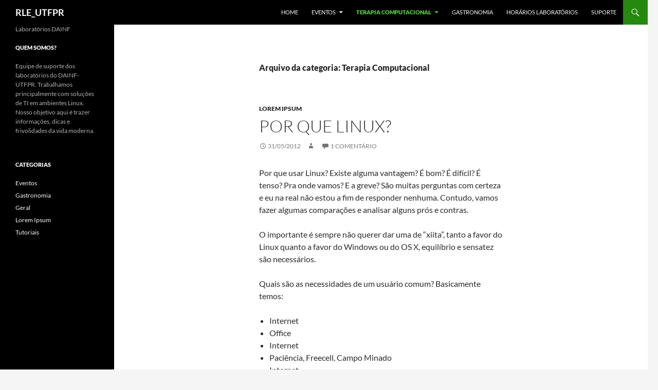

--- FILE ---
content_type: text/html; charset=UTF-8
request_url: https://utfpr.curitiba.br/rle/category/terapia-computacional/
body_size: 10287
content:
<!DOCTYPE html>
<html lang="pt-BR">
<head>
	<meta charset="UTF-8">
	<meta name="viewport" content="width=device-width, initial-scale=1.0">
	<title>Terapia Computacional | RLE_UTFPR</title>
	<link rel="profile" href="https://gmpg.org/xfn/11">
	<link rel="pingback" href="https://utfpr.curitiba.br/rle/xmlrpc.php">
	<meta name='robots' content='max-image-preview:large' />
<link rel='dns-prefetch' href='//utfpr-ct-static-content.s3.amazonaws.com' />
<style id='wp-img-auto-sizes-contain-inline-css'>
img:is([sizes=auto i],[sizes^="auto," i]){contain-intrinsic-size:3000px 1500px}
/*# sourceURL=wp-img-auto-sizes-contain-inline-css */
</style>
<link rel='stylesheet' id='hfe-widgets-style-css' href='https://utfpr.curitiba.br/rle/wp-content/plugins/header-footer-elementor/inc/widgets-css/frontend.css?ver=2.7.1' media='all' />
<link rel='stylesheet' id='wp-block-library-css' href='https://utfpr.curitiba.br/rle/wp-includes/css/dist/block-library/style.min.css?ver=6.9' media='all' />
<style id='wp-block-library-theme-inline-css'>
.wp-block-audio :where(figcaption){color:#555;font-size:13px;text-align:center}.is-dark-theme .wp-block-audio :where(figcaption){color:#ffffffa6}.wp-block-audio{margin:0 0 1em}.wp-block-code{border:1px solid #ccc;border-radius:4px;font-family:Menlo,Consolas,monaco,monospace;padding:.8em 1em}.wp-block-embed :where(figcaption){color:#555;font-size:13px;text-align:center}.is-dark-theme .wp-block-embed :where(figcaption){color:#ffffffa6}.wp-block-embed{margin:0 0 1em}.blocks-gallery-caption{color:#555;font-size:13px;text-align:center}.is-dark-theme .blocks-gallery-caption{color:#ffffffa6}:root :where(.wp-block-image figcaption){color:#555;font-size:13px;text-align:center}.is-dark-theme :root :where(.wp-block-image figcaption){color:#ffffffa6}.wp-block-image{margin:0 0 1em}.wp-block-pullquote{border-bottom:4px solid;border-top:4px solid;color:currentColor;margin-bottom:1.75em}.wp-block-pullquote :where(cite),.wp-block-pullquote :where(footer),.wp-block-pullquote__citation{color:currentColor;font-size:.8125em;font-style:normal;text-transform:uppercase}.wp-block-quote{border-left:.25em solid;margin:0 0 1.75em;padding-left:1em}.wp-block-quote cite,.wp-block-quote footer{color:currentColor;font-size:.8125em;font-style:normal;position:relative}.wp-block-quote:where(.has-text-align-right){border-left:none;border-right:.25em solid;padding-left:0;padding-right:1em}.wp-block-quote:where(.has-text-align-center){border:none;padding-left:0}.wp-block-quote.is-large,.wp-block-quote.is-style-large,.wp-block-quote:where(.is-style-plain){border:none}.wp-block-search .wp-block-search__label{font-weight:700}.wp-block-search__button{border:1px solid #ccc;padding:.375em .625em}:where(.wp-block-group.has-background){padding:1.25em 2.375em}.wp-block-separator.has-css-opacity{opacity:.4}.wp-block-separator{border:none;border-bottom:2px solid;margin-left:auto;margin-right:auto}.wp-block-separator.has-alpha-channel-opacity{opacity:1}.wp-block-separator:not(.is-style-wide):not(.is-style-dots){width:100px}.wp-block-separator.has-background:not(.is-style-dots){border-bottom:none;height:1px}.wp-block-separator.has-background:not(.is-style-wide):not(.is-style-dots){height:2px}.wp-block-table{margin:0 0 1em}.wp-block-table td,.wp-block-table th{word-break:normal}.wp-block-table :where(figcaption){color:#555;font-size:13px;text-align:center}.is-dark-theme .wp-block-table :where(figcaption){color:#ffffffa6}.wp-block-video :where(figcaption){color:#555;font-size:13px;text-align:center}.is-dark-theme .wp-block-video :where(figcaption){color:#ffffffa6}.wp-block-video{margin:0 0 1em}:root :where(.wp-block-template-part.has-background){margin-bottom:0;margin-top:0;padding:1.25em 2.375em}
/*# sourceURL=/wp-includes/css/dist/block-library/theme.min.css */
</style>
<style id='classic-theme-styles-inline-css'>
/*! This file is auto-generated */
.wp-block-button__link{color:#fff;background-color:#32373c;border-radius:9999px;box-shadow:none;text-decoration:none;padding:calc(.667em + 2px) calc(1.333em + 2px);font-size:1.125em}.wp-block-file__button{background:#32373c;color:#fff;text-decoration:none}
/*# sourceURL=/wp-includes/css/classic-themes.min.css */
</style>
<style id='global-styles-inline-css'>
:root{--wp--preset--aspect-ratio--square: 1;--wp--preset--aspect-ratio--4-3: 4/3;--wp--preset--aspect-ratio--3-4: 3/4;--wp--preset--aspect-ratio--3-2: 3/2;--wp--preset--aspect-ratio--2-3: 2/3;--wp--preset--aspect-ratio--16-9: 16/9;--wp--preset--aspect-ratio--9-16: 9/16;--wp--preset--color--black: #000;--wp--preset--color--cyan-bluish-gray: #abb8c3;--wp--preset--color--white: #fff;--wp--preset--color--pale-pink: #f78da7;--wp--preset--color--vivid-red: #cf2e2e;--wp--preset--color--luminous-vivid-orange: #ff6900;--wp--preset--color--luminous-vivid-amber: #fcb900;--wp--preset--color--light-green-cyan: #7bdcb5;--wp--preset--color--vivid-green-cyan: #00d084;--wp--preset--color--pale-cyan-blue: #8ed1fc;--wp--preset--color--vivid-cyan-blue: #0693e3;--wp--preset--color--vivid-purple: #9b51e0;--wp--preset--color--green: #24890d;--wp--preset--color--dark-gray: #2b2b2b;--wp--preset--color--medium-gray: #767676;--wp--preset--color--light-gray: #f5f5f5;--wp--preset--gradient--vivid-cyan-blue-to-vivid-purple: linear-gradient(135deg,rgb(6,147,227) 0%,rgb(155,81,224) 100%);--wp--preset--gradient--light-green-cyan-to-vivid-green-cyan: linear-gradient(135deg,rgb(122,220,180) 0%,rgb(0,208,130) 100%);--wp--preset--gradient--luminous-vivid-amber-to-luminous-vivid-orange: linear-gradient(135deg,rgb(252,185,0) 0%,rgb(255,105,0) 100%);--wp--preset--gradient--luminous-vivid-orange-to-vivid-red: linear-gradient(135deg,rgb(255,105,0) 0%,rgb(207,46,46) 100%);--wp--preset--gradient--very-light-gray-to-cyan-bluish-gray: linear-gradient(135deg,rgb(238,238,238) 0%,rgb(169,184,195) 100%);--wp--preset--gradient--cool-to-warm-spectrum: linear-gradient(135deg,rgb(74,234,220) 0%,rgb(151,120,209) 20%,rgb(207,42,186) 40%,rgb(238,44,130) 60%,rgb(251,105,98) 80%,rgb(254,248,76) 100%);--wp--preset--gradient--blush-light-purple: linear-gradient(135deg,rgb(255,206,236) 0%,rgb(152,150,240) 100%);--wp--preset--gradient--blush-bordeaux: linear-gradient(135deg,rgb(254,205,165) 0%,rgb(254,45,45) 50%,rgb(107,0,62) 100%);--wp--preset--gradient--luminous-dusk: linear-gradient(135deg,rgb(255,203,112) 0%,rgb(199,81,192) 50%,rgb(65,88,208) 100%);--wp--preset--gradient--pale-ocean: linear-gradient(135deg,rgb(255,245,203) 0%,rgb(182,227,212) 50%,rgb(51,167,181) 100%);--wp--preset--gradient--electric-grass: linear-gradient(135deg,rgb(202,248,128) 0%,rgb(113,206,126) 100%);--wp--preset--gradient--midnight: linear-gradient(135deg,rgb(2,3,129) 0%,rgb(40,116,252) 100%);--wp--preset--font-size--small: 13px;--wp--preset--font-size--medium: 20px;--wp--preset--font-size--large: 36px;--wp--preset--font-size--x-large: 42px;--wp--preset--spacing--20: 0.44rem;--wp--preset--spacing--30: 0.67rem;--wp--preset--spacing--40: 1rem;--wp--preset--spacing--50: 1.5rem;--wp--preset--spacing--60: 2.25rem;--wp--preset--spacing--70: 3.38rem;--wp--preset--spacing--80: 5.06rem;--wp--preset--shadow--natural: 6px 6px 9px rgba(0, 0, 0, 0.2);--wp--preset--shadow--deep: 12px 12px 50px rgba(0, 0, 0, 0.4);--wp--preset--shadow--sharp: 6px 6px 0px rgba(0, 0, 0, 0.2);--wp--preset--shadow--outlined: 6px 6px 0px -3px rgb(255, 255, 255), 6px 6px rgb(0, 0, 0);--wp--preset--shadow--crisp: 6px 6px 0px rgb(0, 0, 0);}:where(.is-layout-flex){gap: 0.5em;}:where(.is-layout-grid){gap: 0.5em;}body .is-layout-flex{display: flex;}.is-layout-flex{flex-wrap: wrap;align-items: center;}.is-layout-flex > :is(*, div){margin: 0;}body .is-layout-grid{display: grid;}.is-layout-grid > :is(*, div){margin: 0;}:where(.wp-block-columns.is-layout-flex){gap: 2em;}:where(.wp-block-columns.is-layout-grid){gap: 2em;}:where(.wp-block-post-template.is-layout-flex){gap: 1.25em;}:where(.wp-block-post-template.is-layout-grid){gap: 1.25em;}.has-black-color{color: var(--wp--preset--color--black) !important;}.has-cyan-bluish-gray-color{color: var(--wp--preset--color--cyan-bluish-gray) !important;}.has-white-color{color: var(--wp--preset--color--white) !important;}.has-pale-pink-color{color: var(--wp--preset--color--pale-pink) !important;}.has-vivid-red-color{color: var(--wp--preset--color--vivid-red) !important;}.has-luminous-vivid-orange-color{color: var(--wp--preset--color--luminous-vivid-orange) !important;}.has-luminous-vivid-amber-color{color: var(--wp--preset--color--luminous-vivid-amber) !important;}.has-light-green-cyan-color{color: var(--wp--preset--color--light-green-cyan) !important;}.has-vivid-green-cyan-color{color: var(--wp--preset--color--vivid-green-cyan) !important;}.has-pale-cyan-blue-color{color: var(--wp--preset--color--pale-cyan-blue) !important;}.has-vivid-cyan-blue-color{color: var(--wp--preset--color--vivid-cyan-blue) !important;}.has-vivid-purple-color{color: var(--wp--preset--color--vivid-purple) !important;}.has-black-background-color{background-color: var(--wp--preset--color--black) !important;}.has-cyan-bluish-gray-background-color{background-color: var(--wp--preset--color--cyan-bluish-gray) !important;}.has-white-background-color{background-color: var(--wp--preset--color--white) !important;}.has-pale-pink-background-color{background-color: var(--wp--preset--color--pale-pink) !important;}.has-vivid-red-background-color{background-color: var(--wp--preset--color--vivid-red) !important;}.has-luminous-vivid-orange-background-color{background-color: var(--wp--preset--color--luminous-vivid-orange) !important;}.has-luminous-vivid-amber-background-color{background-color: var(--wp--preset--color--luminous-vivid-amber) !important;}.has-light-green-cyan-background-color{background-color: var(--wp--preset--color--light-green-cyan) !important;}.has-vivid-green-cyan-background-color{background-color: var(--wp--preset--color--vivid-green-cyan) !important;}.has-pale-cyan-blue-background-color{background-color: var(--wp--preset--color--pale-cyan-blue) !important;}.has-vivid-cyan-blue-background-color{background-color: var(--wp--preset--color--vivid-cyan-blue) !important;}.has-vivid-purple-background-color{background-color: var(--wp--preset--color--vivid-purple) !important;}.has-black-border-color{border-color: var(--wp--preset--color--black) !important;}.has-cyan-bluish-gray-border-color{border-color: var(--wp--preset--color--cyan-bluish-gray) !important;}.has-white-border-color{border-color: var(--wp--preset--color--white) !important;}.has-pale-pink-border-color{border-color: var(--wp--preset--color--pale-pink) !important;}.has-vivid-red-border-color{border-color: var(--wp--preset--color--vivid-red) !important;}.has-luminous-vivid-orange-border-color{border-color: var(--wp--preset--color--luminous-vivid-orange) !important;}.has-luminous-vivid-amber-border-color{border-color: var(--wp--preset--color--luminous-vivid-amber) !important;}.has-light-green-cyan-border-color{border-color: var(--wp--preset--color--light-green-cyan) !important;}.has-vivid-green-cyan-border-color{border-color: var(--wp--preset--color--vivid-green-cyan) !important;}.has-pale-cyan-blue-border-color{border-color: var(--wp--preset--color--pale-cyan-blue) !important;}.has-vivid-cyan-blue-border-color{border-color: var(--wp--preset--color--vivid-cyan-blue) !important;}.has-vivid-purple-border-color{border-color: var(--wp--preset--color--vivid-purple) !important;}.has-vivid-cyan-blue-to-vivid-purple-gradient-background{background: var(--wp--preset--gradient--vivid-cyan-blue-to-vivid-purple) !important;}.has-light-green-cyan-to-vivid-green-cyan-gradient-background{background: var(--wp--preset--gradient--light-green-cyan-to-vivid-green-cyan) !important;}.has-luminous-vivid-amber-to-luminous-vivid-orange-gradient-background{background: var(--wp--preset--gradient--luminous-vivid-amber-to-luminous-vivid-orange) !important;}.has-luminous-vivid-orange-to-vivid-red-gradient-background{background: var(--wp--preset--gradient--luminous-vivid-orange-to-vivid-red) !important;}.has-very-light-gray-to-cyan-bluish-gray-gradient-background{background: var(--wp--preset--gradient--very-light-gray-to-cyan-bluish-gray) !important;}.has-cool-to-warm-spectrum-gradient-background{background: var(--wp--preset--gradient--cool-to-warm-spectrum) !important;}.has-blush-light-purple-gradient-background{background: var(--wp--preset--gradient--blush-light-purple) !important;}.has-blush-bordeaux-gradient-background{background: var(--wp--preset--gradient--blush-bordeaux) !important;}.has-luminous-dusk-gradient-background{background: var(--wp--preset--gradient--luminous-dusk) !important;}.has-pale-ocean-gradient-background{background: var(--wp--preset--gradient--pale-ocean) !important;}.has-electric-grass-gradient-background{background: var(--wp--preset--gradient--electric-grass) !important;}.has-midnight-gradient-background{background: var(--wp--preset--gradient--midnight) !important;}.has-small-font-size{font-size: var(--wp--preset--font-size--small) !important;}.has-medium-font-size{font-size: var(--wp--preset--font-size--medium) !important;}.has-large-font-size{font-size: var(--wp--preset--font-size--large) !important;}.has-x-large-font-size{font-size: var(--wp--preset--font-size--x-large) !important;}
:where(.wp-block-post-template.is-layout-flex){gap: 1.25em;}:where(.wp-block-post-template.is-layout-grid){gap: 1.25em;}
:where(.wp-block-term-template.is-layout-flex){gap: 1.25em;}:where(.wp-block-term-template.is-layout-grid){gap: 1.25em;}
:where(.wp-block-columns.is-layout-flex){gap: 2em;}:where(.wp-block-columns.is-layout-grid){gap: 2em;}
:root :where(.wp-block-pullquote){font-size: 1.5em;line-height: 1.6;}
/*# sourceURL=global-styles-inline-css */
</style>
<link rel='stylesheet' id='contact-form-7-css' href='https://utfpr.curitiba.br/rle/wp-content/plugins/contact-form-7/includes/css/styles.css?ver=6.1.4' media='all' />
<link rel='stylesheet' id='hfe-style-css' href='https://utfpr.curitiba.br/rle/wp-content/plugins/header-footer-elementor/assets/css/header-footer-elementor.css?ver=2.7.1' media='all' />
<link rel='stylesheet' id='elementor-icons-css' href='https://utfpr.curitiba.br/rle/wp-content/plugins/elementor/assets/lib/eicons/css/elementor-icons.min.css?ver=5.45.0' media='all' />
<link rel='stylesheet' id='elementor-frontend-css' href='https://utfpr.curitiba.br/rle/wp-content/plugins/elementor/assets/css/frontend.min.css?ver=3.34.0' media='all' />
<link rel='stylesheet' id='twentyfourteen-lato-css' href='https://utfpr.curitiba.br/rle/wp-content/themes/twentyfourteen/fonts/font-lato.css?ver=20230328' media='all' />
<link rel='stylesheet' id='genericons-css' href='https://utfpr.curitiba.br/rle/wp-content/themes/twentyfourteen/genericons/genericons.css?ver=20251101' media='all' />
<link rel='stylesheet' id='twentyfourteen-style-css' href='https://utfpr.curitiba.br/rle/wp-content/themes/twentyfourteen/style.css?ver=20251202' media='all' />
<link rel='stylesheet' id='twentyfourteen-block-style-css' href='https://utfpr.curitiba.br/rle/wp-content/themes/twentyfourteen/css/blocks.css?ver=20250715' media='all' />
<link rel='stylesheet' id='wp-members-css' href='https://utfpr.curitiba.br/rle/wp-content/plugins/wp-members/assets/css/forms/generic-no-float.min.css?ver=3.5.4.5' media='all' />
<link rel='stylesheet' id='hfe-elementor-icons-css' href='https://utfpr.curitiba.br/rle/wp-content/plugins/elementor/assets/lib/eicons/css/elementor-icons.min.css?ver=5.34.0' media='all' />
<link rel='stylesheet' id='hfe-icons-list-css' href='https://utfpr.curitiba.br/rle/wp-content/plugins/elementor/assets/css/widget-icon-list.min.css?ver=3.24.3' media='all' />
<link rel='stylesheet' id='hfe-social-icons-css' href='https://utfpr.curitiba.br/rle/wp-content/plugins/elementor/assets/css/widget-social-icons.min.css?ver=3.24.0' media='all' />
<link rel='stylesheet' id='hfe-social-share-icons-brands-css' href='https://utfpr.curitiba.br/rle/wp-content/plugins/elementor/assets/lib/font-awesome/css/brands.css?ver=5.15.3' media='all' />
<link rel='stylesheet' id='hfe-social-share-icons-fontawesome-css' href='https://utfpr.curitiba.br/rle/wp-content/plugins/elementor/assets/lib/font-awesome/css/fontawesome.css?ver=5.15.3' media='all' />
<link rel='stylesheet' id='hfe-nav-menu-icons-css' href='https://utfpr.curitiba.br/rle/wp-content/plugins/elementor/assets/lib/font-awesome/css/solid.css?ver=5.15.3' media='all' />
<link rel='stylesheet' id='cf7cf-style-css' href='https://utfpr.curitiba.br/rle/wp-content/plugins/cf7-conditional-fields/style.css?ver=2.6.7' media='all' />
<link rel='stylesheet' id='ekit-widget-styles-css' href='https://utfpr.curitiba.br/rle/wp-content/plugins/elementskit-lite/widgets/init/assets/css/widget-styles.css?ver=3.7.8' media='all' />
<link rel='stylesheet' id='ekit-responsive-css' href='https://utfpr.curitiba.br/rle/wp-content/plugins/elementskit-lite/widgets/init/assets/css/responsive.css?ver=3.7.8' media='all' />
<script src="https://utfpr.curitiba.br/rle/wp-includes/js/jquery/jquery.min.js?ver=3.7.1" id="jquery-core-js"></script>
<script src="https://utfpr.curitiba.br/rle/wp-includes/js/jquery/jquery-migrate.min.js?ver=3.4.1" id="jquery-migrate-js"></script>
<script id="jquery-js-after">
!function($){"use strict";$(document).ready(function(){$(this).scrollTop()>100&&$(".hfe-scroll-to-top-wrap").removeClass("hfe-scroll-to-top-hide"),$(window).scroll(function(){$(this).scrollTop()<100?$(".hfe-scroll-to-top-wrap").fadeOut(300):$(".hfe-scroll-to-top-wrap").fadeIn(300)}),$(".hfe-scroll-to-top-wrap").on("click",function(){$("html, body").animate({scrollTop:0},300);return!1})})}(jQuery);
!function($){'use strict';$(document).ready(function(){var bar=$('.hfe-reading-progress-bar');if(!bar.length)return;$(window).on('scroll',function(){var s=$(window).scrollTop(),d=$(document).height()-$(window).height(),p=d? s/d*100:0;bar.css('width',p+'%')});});}(jQuery);
//# sourceURL=jquery-js-after
</script>
<script src="https://utfpr.curitiba.br/rle/wp-content/themes/twentyfourteen/js/functions.js?ver=20250729" id="twentyfourteen-script-js" defer data-wp-strategy="defer"></script>
<link rel="https://api.w.org/" href="https://utfpr.curitiba.br/rle/wp-json/" /><link rel="alternate" title="JSON" type="application/json" href="https://utfpr.curitiba.br/rle/wp-json/wp/v2/categories/9" /><meta name="generator" content="WordPress 6.9" />
<meta name="generator" content="Elementor 3.34.0; features: additional_custom_breakpoints; settings: css_print_method-external, google_font-enabled, font_display-auto">
			<style>
				.e-con.e-parent:nth-of-type(n+4):not(.e-lazyloaded):not(.e-no-lazyload),
				.e-con.e-parent:nth-of-type(n+4):not(.e-lazyloaded):not(.e-no-lazyload) * {
					background-image: none !important;
				}
				@media screen and (max-height: 1024px) {
					.e-con.e-parent:nth-of-type(n+3):not(.e-lazyloaded):not(.e-no-lazyload),
					.e-con.e-parent:nth-of-type(n+3):not(.e-lazyloaded):not(.e-no-lazyload) * {
						background-image: none !important;
					}
				}
				@media screen and (max-height: 640px) {
					.e-con.e-parent:nth-of-type(n+2):not(.e-lazyloaded):not(.e-no-lazyload),
					.e-con.e-parent:nth-of-type(n+2):not(.e-lazyloaded):not(.e-no-lazyload) * {
						background-image: none !important;
					}
				}
			</style>
			</head>

<body class="archive category category-terapia-computacional category-9 wp-embed-responsive wp-theme-twentyfourteen ehf-template-twentyfourteen ehf-stylesheet-twentyfourteen group-blog masthead-fixed list-view full-width elementor-default elementor-kit-">
<a class="screen-reader-text skip-link" href="#content">
	Pular para o conteúdo</a>
<div id="page" class="hfeed site">
		
	<header id="masthead" class="site-header">
		<div class="header-main">
							<h1 class="site-title"><a href="https://utfpr.curitiba.br/rle/" rel="home" >RLE_UTFPR</a></h1>
			
			<div class="search-toggle">
				<a href="#search-container" class="screen-reader-text" aria-expanded="false" aria-controls="search-container">
					Pesquisar				</a>
			</div>

			<nav id="primary-navigation" class="site-navigation primary-navigation">
				<button class="menu-toggle">Menu principal</button>
				<div class="menu-menu-rle-container"><ul id="primary-menu" class="nav-menu"><li id="menu-item-162" class="menu-item menu-item-type-custom menu-item-object-custom menu-item-162"><a href="http://rle.dainf.ct.utfpr.edu.br">Home</a></li>
<li id="menu-item-286" class="menu-item menu-item-type-taxonomy menu-item-object-category menu-item-has-children menu-item-286"><a href="https://utfpr.curitiba.br/rle/category/eventos/">Eventos</a>
<ul class="sub-menu">
	<li id="menu-item-319" class="menu-item menu-item-type-taxonomy menu-item-object-category menu-item-has-children menu-item-319"><a href="https://utfpr.curitiba.br/rle/category/eventos/camplol/">1º Campeonato de LoL</a>
	<ul class="sub-menu">
		<li id="menu-item-311" class="menu-item menu-item-type-post_type menu-item-object-page menu-item-311"><a href="https://utfpr.curitiba.br/rle/informacoes/">Informações</a></li>
		<li id="menu-item-312" class="menu-item menu-item-type-post_type menu-item-object-page menu-item-312"><a href="https://utfpr.curitiba.br/rle/inscricoes-camp-lol/">Inscrições</a></li>
		<li id="menu-item-345" class="menu-item menu-item-type-post_type menu-item-object-page menu-item-345"><a href="https://utfpr.curitiba.br/rle/times/">Equipes</a></li>
	</ul>
</li>
</ul>
</li>
<li id="menu-item-228" class="menu-item menu-item-type-taxonomy menu-item-object-category current-menu-item menu-item-has-children menu-item-228"><a href="https://utfpr.curitiba.br/rle/category/terapia-computacional/" aria-current="page">Terapia Computacional</a>
<ul class="sub-menu">
	<li id="menu-item-255" class="menu-item menu-item-type-taxonomy menu-item-object-category menu-item-255"><a href="https://utfpr.curitiba.br/rle/category/terapia-computacional/lorem-ipsum/">Lorem Ipsum</a></li>
	<li id="menu-item-229" class="menu-item menu-item-type-taxonomy menu-item-object-category menu-item-229"><a href="https://utfpr.curitiba.br/rle/category/terapia-computacional/linux/">Tutoriais</a></li>
</ul>
</li>
<li id="menu-item-163" class="menu-item menu-item-type-taxonomy menu-item-object-category menu-item-163"><a href="https://utfpr.curitiba.br/rle/category/gastronomia/">Gastronomia</a></li>
<li id="menu-item-165" class="menu-item menu-item-type-post_type menu-item-object-page menu-item-165"><a href="https://utfpr.curitiba.br/rle/horarios-laboratorios-3/">Horários Laboratórios</a></li>
<li id="menu-item-178" class="menu-item menu-item-type-post_type menu-item-object-page menu-item-178"><a href="https://utfpr.curitiba.br/rle/suporte/">Suporte</a></li>
</ul></div>			</nav>
		</div>

		<div id="search-container" class="search-box-wrapper hide">
			<div class="search-box">
				<form role="search" method="get" class="search-form" action="https://utfpr.curitiba.br/rle/">
				<label>
					<span class="screen-reader-text">Pesquisar por:</span>
					<input type="search" class="search-field" placeholder="Pesquisar &hellip;" value="" name="s" />
				</label>
				<input type="submit" class="search-submit" value="Pesquisar" />
			</form>			</div>
		</div>
	</header><!-- #masthead -->

	<div id="main" class="site-main">

	<section id="primary" class="content-area">
		<div id="content" class="site-content" role="main">

			
			<header class="archive-header">
				<h1 class="archive-title">
				Arquivo da categoria: Terapia Computacional				</h1>

							</header><!-- .archive-header -->

				
<article id="post-230" class="post-230 post type-post status-publish format-standard hentry category-lorem-ipsum">
	
	<header class="entry-header">
				<div class="entry-meta">
			<span class="cat-links"><a href="https://utfpr.curitiba.br/rle/category/terapia-computacional/lorem-ipsum/" rel="category tag">Lorem Ipsum</a></span>
		</div>
			<h1 class="entry-title"><a href="https://utfpr.curitiba.br/rle/por-que-linux/" rel="bookmark">Por que Linux?</a></h1>
		<div class="entry-meta">
			<span class="entry-date"><a href="https://utfpr.curitiba.br/rle/por-que-linux/" rel="bookmark"><time class="entry-date" datetime="2012-05-31T19:34:38-03:00">31/05/2012</time></a></span> <span class="byline"><span class="author vcard"><a class="url fn n" href="https://utfpr.curitiba.br/rle/author/" rel="author"></a></span></span>			<span class="comments-link"><a href="https://utfpr.curitiba.br/rle/por-que-linux/#comments">1 Comentário</a></span>
						</div><!-- .entry-meta -->
	</header><!-- .entry-header -->

		<div class="entry-content">
		<p>Por que usar Linux? Existe alguma vantagem? É bom? É difícil? É tenso? Pra onde vamos? E a greve? São muitas perguntas com certeza e eu na real não estou a fim de responder nenhuma. Contudo, vamos fazer algumas comparações e analisar alguns prós e contras.</p>
<p>O importante é sempre não querer dar uma de &#8220;xiita&#8221;, tanto a favor do Linux quanto a favor do Windows ou do OS X, equilíbrio e sensatez são necessários.</p>
<p>Quais são as necessidades de um usuário comum? Basicamente temos:</p>
<ul>
<li>Internet</li>
<li>Office</li>
<li>Internet</li>
<li>Paciência, Freecell, Campo Minado</li>
<li>Internet</li>
</ul>
<p>O Firefox e o Chrome rodam normalmente no Linux, Windows e OS X então acredito que o quesito Internet já esteja coberto. Para o uso comum o pacote Libre Office pode ser usado no Linux sem maiores dificuldades e supre todas as necessidades básicas. Do ponto de vista de um usuário, o que muda então no Linux para que tantos tenham medo? É a interface, a maneira como se está acostumado a usar um computador.</p>
<p>O ser humano é naturalmente resistente à mudanças. Conheço pessoas que mexeram há muito tempo no velho <a href="http://en.wikipedia.org/wiki/WordStar" target="_blank" rel="noopener">Wordstar</a> e faziam as mesmas reclamações quando surgiram as primeiras versões do Microsoft Office. Então na real não é que o Libre Office seja ruim ou a interface do Gnome seja ruim, mas apenas uma questão de adaptação. Muitos é claro preferem não realizarem o trabalho hérculeo que é se adaptar.</p>
<p>E convenhamos, o que é tão incompreensível a respeito desta área de trabalho?</p>
<p><a href="http://www.linuxmint.com/pictures/screenshots/katya/ubiquity.png" target="_blank" rel="noopener"><img fetchpriority="high" decoding="async" class="aligncenter" src="http://www.linuxmint.com/pictures/screenshots/katya/ubiquity.png" alt="" width="491" height="371" /></a>OK, então se você não é um usuário comum mas um graduando, ou no caso dos usuários dos nossos laboratórios, um graduando de um curso de informática. Quais seriam suas necessidades?</p>
<ul>
<li>Internet</li>
<li>Redação de trabalhos acadêmicos</li>
<li>Desenvolvimento (Java, C/C++, Ruby, <a href="http://esolangs.org/wiki/Hello_world_program_in_esoteric_languages#Brainfuck" target="_blank" rel="noopener">Brainfuck</a>)</li>
</ul>
<p>Bom, Internet nós já comentamos. Concordo com o ponto de alguns que o MS Word, por exemplo, possui alguns recursos a mais com relação à formatação de documentos. Concordo também que algumas tarefas simples tornam-se mais complicadas de se aprender ao usar o Libre Office. Porém não esqueçam que para trabalhos acadêmicos é <strong>extremamente</strong> recomendado o uso da plataforma <a href="http://www.latex-project.org/" target="_blank" rel="noopener">Latex</a>.</p>
<p>Se você nunca fez nada usando Latex não sabe o que está perdendo. Novamente, é difícil de se acostumar no começo mas o ambiente tem muitas vantagens, mesmo em cima do MS Word. O processo de criação de sumários usando Latex, por exemplo, é ridículo e deixa o MS Word no chinelo. Eventualmente podemos fazer um post aqui explicando o básico do Latex para os mais curiosos.</p>
<p>E para o desenvolvimento? Em Java as IDEs mais usadas funcionam perfeitamente, no caso o <del>Nerdbeans</del> <a href="http://netbeans.org/" target="_blank" rel="noopener">Netbeans</a> e o <a href="http://www.eclipse.org/" target="_blank" rel="noopener">Eclipse</a>. Com relação a C e C++ não há o que discutir, tudo em linux usa C ou C++ e o gcc é praticamente um compilador nativo. O Eclipse também pode ser usado como IDE para C/C++, assim como o <a href="http://www.codeblocks.org/" target="_blank" rel="noopener">Codeblocks</a> e a foderosa plataforma <a href="http://qt.nokia.com/products" target="_blank" rel="noopener">Qt</a>. Para os mais <strong>tr00</strong> sempre há a possibilidade de se usar o bom e velho Vi ou até mesmo o Vim para editar o código fonte e fazer o processo de compilação no braço. Opções não faltam, basta se adaptar.</p>
<p>Obviamente algumas linguagens proprietárias como o C# ainda encontram dificuldade para adentrar no mundo livre, existem porém alguns projetos como o mono que começam a dar resultados interessantes: <a href="http://www.vivaolinux.com.br/artigo/Mono-e-C-%28parte-1%29" target="_blank" rel="noopener">via Vivaolinux</a>.</p>
<p>Outras vantagens óbvias incluem a dificuldade de se pegar vírus em ambientes Linux e a facilidade de encontrar e instalar aplicativos. Sim, existem vírus para o Linux mas são mais difíceis de serem pegos. Eu na realidade uso o Linux para limpar pendrives infectados e posso espetar na USB sem nenhuma preocupação. Usuários mais avançados de Linux podem blindar o sistema de várias formas, podem fuçar e alterar o kernel a gosto&#8230;é um mundo bastante interessante na real.</p>
<p>Para os usuários simples temos as distros mais amigáveis como o Ubuntu ou o Mint. O processo de instalação tem ficado cada vez mais simples e automático e o sistema está seguro e pronto para ser usado sem maiores complicações. Além disso, apesar de a maioria não acreditar, é muito fácil instalar praticamente qualquer aplicativo (media player, editor de texto, messenger, etc) nestas distros e outras, sem precisar ficar vasculhando a Internet para encontrá-lo. O Ubuntu e o Mint por exemplo possuem repositórios de pacotes onde tudo pode ser encontrado, baixado e instalado, através de um único programa que já está instalado por padrão, basta ter uma conexão com a Internet.</p>
<p>Em instalações que já fizemos de Ubuntu ou Mint os drivers são detectados de maneira automática enquanto que para alguns tipos de hardware foi necessário a instalação posterior dos drivers contidos no CD do fabricante para uma instalação com Windows 7. O tempo passou e as coisas mudaram, e muito.</p>
<p>Agora claro, se você for um usuário <strong>Gamer</strong> esqueça. No Linux você pode jogar usando os emuladores mais comuns, você pode jogar os mais famosos abandonwares no <a href="http://www.dosbox.com/" target="_blank" rel="noopener">DOSBox</a>, você pode até jogar alguns jogos do Windows usando o <a href="http://www.winehq.org/" target="_blank" rel="noopener">Wine</a> (até WoW funfa com algumas customizações). Porém não há sentido em querer gastar processamento e memória tentando emular(a grosso modo) um Windows para jogar Max Payne 3&#8230;<strong>esqueça</strong>. Se você for Gamer o seu PC precisa rodar Windows e o motivo é um só: <strong>DirectX</strong>.</p>
<p>Tem medo de instalar? Medo de perder partições e perder Peta bytes de séries? Tente brincar com o Linux usando o <a href="https://www.virtualbox.org/" target="_blank" rel="noopener">VirtualBox</a>. É um ambiente de testes extremamente seguro e você pode ter uma ideia de como funciona este excelente sistema operacional. Nos próximos posts podemos cobrir alguma coisa sobre a utilização do VirtualBox e a criação de VMs para os seus ambientes de teste.</p>
<p>Até o/</p>
	</div><!-- .entry-content -->
	
	</article><!-- #post-230 -->

<article id="post-28" class="post-28 post type-post status-publish format-standard hentry category-linux">
	
	<header class="entry-header">
				<div class="entry-meta">
			<span class="cat-links"><a href="https://utfpr.curitiba.br/rle/category/terapia-computacional/linux/" rel="category tag">Tutoriais</a></span>
		</div>
			<h1 class="entry-title"><a href="https://utfpr.curitiba.br/rle/autenticacao-htacces/" rel="bookmark">Debian Squeeze &#8211; Apache Básico I</a></h1>
		<div class="entry-meta">
			<span class="entry-date"><a href="https://utfpr.curitiba.br/rle/autenticacao-htacces/" rel="bookmark"><time class="entry-date" datetime="2012-05-24T13:58:19-03:00">24/05/2012</time></a></span> <span class="byline"><span class="author vcard"><a class="url fn n" href="https://utfpr.curitiba.br/rle/author/" rel="author"></a></span></span>		</div><!-- .entry-meta -->
	</header><!-- .entry-header -->

		<div class="entry-content">
		<p style="text-align: left" align="center"><strong>      1. O que é o Apache HTTP Server?<br />
</strong></p>
<p>Sem enrolações: é um servidor Web. Se você não acredita em mim acesse http://apache.org/ e descubra, fikdik.</p>
<p><strong>      2. Instalação do Apache no Debian Squeeze<br />
</strong></p>
<p>Mais simples impossível, como root execute:</p>
<p style="text-align: center"># apt-get install apache2</p>
<p>Pronto, o apache2 está instalado e rodando. Para testar basta acessar do seu browser o endereço http://ip.do.seu.servidor &#8230; obviamente se algo abrir é porque está funcionando 😛</p>
<p>Cada distribuição Linux tem as suas particularidades e no Debian, existem algumas coisas interessantes com relação à localização dos arquivos de configuração. Vamos à elas:</p>
<p> <a href="https://utfpr.curitiba.br/rle/autenticacao-htacces/#more-28" class="more-link">Continue lendo <span class="screen-reader-text">Debian Squeeze &#8211; Apache Básico I</span> <span class="meta-nav">&rarr;</span></a></p>
	</div><!-- .entry-content -->
	
	</article><!-- #post-28 -->
		</div><!-- #content -->
	</section><!-- #primary -->

<div id="secondary">
		<h2 class="site-description">Laboratórios DAINF</h2>
	
	
		<div id="primary-sidebar" class="primary-sidebar widget-area" role="complementary">
		<aside id="text-2" class="widget widget_text"><h1 class="widget-title">Quem Somos?</h1>			<div class="textwidget"><p>Equipe de suporte dos laboratórios do DAINF-UTFPR. Trabalhamos principalmente com soluções de TI em ambientes Linux. Nosso objetivo aqui é trazer informações, dicas e frivolidades da vida moderna.</p>
</div>
		</aside><aside id="categories-2" class="widget widget_categories"><h1 class="widget-title">Categorias</h1><nav aria-label="Categorias">
			<ul>
					<li class="cat-item cat-item-11"><a href="https://utfpr.curitiba.br/rle/category/eventos/">Eventos</a>
</li>
	<li class="cat-item cat-item-1"><a href="https://utfpr.curitiba.br/rle/category/gastronomia/">Gastronomia</a>
</li>
	<li class="cat-item cat-item-8"><a href="https://utfpr.curitiba.br/rle/category/general/">Geral</a>
</li>
	<li class="cat-item cat-item-10"><a href="https://utfpr.curitiba.br/rle/category/terapia-computacional/lorem-ipsum/">Lorem Ipsum</a>
</li>
	<li class="cat-item cat-item-3"><a href="https://utfpr.curitiba.br/rle/category/terapia-computacional/linux/">Tutoriais</a>
</li>
			</ul>

			</nav></aside>	</div><!-- #primary-sidebar -->
	</div><!-- #secondary -->

		</div><!-- #main -->

		<footer id="colophon" class="site-footer">

			
			<div class="site-info">
												<a href="https://br.wordpress.org/" class="imprint">
					Orgulhosamente mantido com WordPress				</a>
			</div><!-- .site-info -->
		</footer><!-- #colophon -->
	</div><!-- #page -->

	<script type="speculationrules">
{"prefetch":[{"source":"document","where":{"and":[{"href_matches":"/rle/*"},{"not":{"href_matches":["/rle/wp-*.php","/rle/wp-admin/*","/utfpr.curitiba.br/wp-content/uploads/sites/141/*","/rle/wp-content/*","/rle/wp-content/plugins/*","/rle/wp-content/themes/twentyfourteen/*","/rle/*\\?(.+)"]}},{"not":{"selector_matches":"a[rel~=\"nofollow\"]"}},{"not":{"selector_matches":".no-prefetch, .no-prefetch a"}}]},"eagerness":"conservative"}]}
</script>
			<script>
				const lazyloadRunObserver = () => {
					const lazyloadBackgrounds = document.querySelectorAll( `.e-con.e-parent:not(.e-lazyloaded)` );
					const lazyloadBackgroundObserver = new IntersectionObserver( ( entries ) => {
						entries.forEach( ( entry ) => {
							if ( entry.isIntersecting ) {
								let lazyloadBackground = entry.target;
								if( lazyloadBackground ) {
									lazyloadBackground.classList.add( 'e-lazyloaded' );
								}
								lazyloadBackgroundObserver.unobserve( entry.target );
							}
						});
					}, { rootMargin: '200px 0px 200px 0px' } );
					lazyloadBackgrounds.forEach( ( lazyloadBackground ) => {
						lazyloadBackgroundObserver.observe( lazyloadBackground );
					} );
				};
				const events = [
					'DOMContentLoaded',
					'elementor/lazyload/observe',
				];
				events.forEach( ( event ) => {
					document.addEventListener( event, lazyloadRunObserver );
				} );
			</script>
			<script src="https://utfpr.curitiba.br/rle/wp-includes/js/dist/hooks.min.js?ver=dd5603f07f9220ed27f1" id="wp-hooks-js"></script>
<script src="https://utfpr.curitiba.br/rle/wp-includes/js/dist/i18n.min.js?ver=c26c3dc7bed366793375" id="wp-i18n-js"></script>
<script id="wp-i18n-js-after">
wp.i18n.setLocaleData( { 'text direction\u0004ltr': [ 'ltr' ] } );
//# sourceURL=wp-i18n-js-after
</script>
<script src="https://utfpr.curitiba.br/rle/wp-content/plugins/contact-form-7/includes/swv/js/index.js?ver=6.1.4" id="swv-js"></script>
<script id="contact-form-7-js-before">
var wpcf7 = {
    "api": {
        "root": "https:\/\/utfpr.curitiba.br\/rle\/wp-json\/",
        "namespace": "contact-form-7\/v1"
    }
};
//# sourceURL=contact-form-7-js-before
</script>
<script src="https://utfpr.curitiba.br/rle/wp-content/plugins/contact-form-7/includes/js/index.js?ver=6.1.4" id="contact-form-7-js"></script>
<script src="https://utfpr.curitiba.br/rle/wp-content/plugins/elementskit-lite/libs/framework/assets/js/frontend-script.js?ver=3.7.8" id="elementskit-framework-js-frontend-js"></script>
<script id="elementskit-framework-js-frontend-js-after">
		var elementskit = {
			resturl: 'https://utfpr.curitiba.br/rle/wp-json/elementskit/v1/',
		}

		
//# sourceURL=elementskit-framework-js-frontend-js-after
</script>
<script src="https://utfpr.curitiba.br/rle/wp-content/plugins/elementskit-lite/widgets/init/assets/js/widget-scripts.js?ver=3.7.8" id="ekit-widget-scripts-js"></script>
<script id="wpcf7cf-scripts-js-extra">
var wpcf7cf_global_settings = {"ajaxurl":"https://utfpr.curitiba.br/rle/wp-admin/admin-ajax.php"};
//# sourceURL=wpcf7cf-scripts-js-extra
</script>
<script src="https://utfpr.curitiba.br/rle/wp-content/plugins/cf7-conditional-fields/js/scripts.js?ver=2.6.7" id="wpcf7cf-scripts-js"></script>
</body>
</html>
